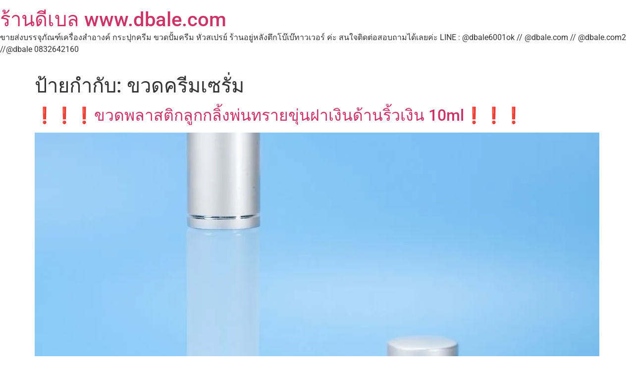

--- FILE ---
content_type: text/html; charset=UTF-8
request_url: https://dbaleshop.com/tag/%E0%B8%82%E0%B8%A7%E0%B8%94%E0%B8%84%E0%B8%A3%E0%B8%B5%E0%B8%A1%E0%B9%80%E0%B8%8B%E0%B8%A3%E0%B8%B1%E0%B9%88%E0%B8%A1/
body_size: 11864
content:
<!doctype html>
<html lang="th">
<head>
	<meta charset="UTF-8">
	<meta name="viewport" content="width=device-width, initial-scale=1">
	<link rel="profile" href="https://gmpg.org/xfn/11">
	<meta name='robots' content='index, follow, max-image-preview:large, max-snippet:-1, max-video-preview:-1' />
<script>window._wca = window._wca || [];</script>

	<!-- This site is optimized with the Yoast SEO plugin v26.8 - https://yoast.com/product/yoast-seo-wordpress/ -->
	<title>ขวดครีมเซรั่ม Archives &#8902; ร้านดีเบล www.dbale.com</title>
	<meta name="description" content="ขายส่งกระปุกครีม ขวดปั้มครีม สวยๆ ให้เลือกหลายแบบ ราคาส่งไม่แพงถูกกว่าสำเพ็ง หลานหลวง ดอนเมืองแน่นอนค่ะ ติดต่อพวกเราได้เลยค่ะ" />
	<link rel="canonical" href="https://dbaleshop.com/tag/ขวดครีมเซรั่ม/" />
	<link rel="next" href="https://dbaleshop.com/tag/%e0%b8%82%e0%b8%a7%e0%b8%94%e0%b8%84%e0%b8%a3%e0%b8%b5%e0%b8%a1%e0%b9%80%e0%b8%8b%e0%b8%a3%e0%b8%b1%e0%b9%88%e0%b8%a1/page/2/" />
	<meta property="og:locale" content="th_TH" />
	<meta property="og:type" content="article" />
	<meta property="og:title" content="ขวดครีมเซรั่ม Archives &#8902; ร้านดีเบล www.dbale.com" />
	<meta property="og:description" content="ขายส่งกระปุกครีม ขวดปั้มครีม สวยๆ ให้เลือกหลายแบบ ราคาส่งไม่แพงถูกกว่าสำเพ็ง หลานหลวง ดอนเมืองแน่นอนค่ะ ติดต่อพวกเราได้เลยค่ะ" />
	<meta property="og:url" content="https://dbaleshop.com/tag/ขวดครีมเซรั่ม/" />
	<meta property="og:site_name" content="ร้านดีเบล www.dbale.com" />
	<meta property="og:image" content="https://i0.wp.com/dbaleshop.com/wp-content/uploads/2019/11/Dble-logo-01-1-scaled.png?fit=2560%2C2560&ssl=1" />
	<meta property="og:image:width" content="2560" />
	<meta property="og:image:height" content="2560" />
	<meta property="og:image:type" content="image/png" />
	<meta name="twitter:card" content="summary_large_image" />
	<meta name="twitter:site" content="@zhuangdetai" />
	<script type="application/ld+json" class="yoast-schema-graph">{"@context":"https://schema.org","@graph":[{"@type":"CollectionPage","@id":"https://dbaleshop.com/tag/%e0%b8%82%e0%b8%a7%e0%b8%94%e0%b8%84%e0%b8%a3%e0%b8%b5%e0%b8%a1%e0%b9%80%e0%b8%8b%e0%b8%a3%e0%b8%b1%e0%b9%88%e0%b8%a1/","url":"https://dbaleshop.com/tag/%e0%b8%82%e0%b8%a7%e0%b8%94%e0%b8%84%e0%b8%a3%e0%b8%b5%e0%b8%a1%e0%b9%80%e0%b8%8b%e0%b8%a3%e0%b8%b1%e0%b9%88%e0%b8%a1/","name":"ขวดครีมเซรั่ม Archives &#8902; ร้านดีเบล www.dbale.com","isPartOf":{"@id":"https://dbaleshop.com/#website"},"primaryImageOfPage":{"@id":"https://dbaleshop.com/tag/%e0%b8%82%e0%b8%a7%e0%b8%94%e0%b8%84%e0%b8%a3%e0%b8%b5%e0%b8%a1%e0%b9%80%e0%b8%8b%e0%b8%a3%e0%b8%b1%e0%b9%88%e0%b8%a1/#primaryimage"},"image":{"@id":"https://dbaleshop.com/tag/%e0%b8%82%e0%b8%a7%e0%b8%94%e0%b8%84%e0%b8%a3%e0%b8%b5%e0%b8%a1%e0%b9%80%e0%b8%8b%e0%b8%a3%e0%b8%b1%e0%b9%88%e0%b8%a1/#primaryimage"},"thumbnailUrl":"https://i0.wp.com/dbaleshop.com/wp-content/uploads/2024/01/3_0.jpg?fit=1080%2C1080&ssl=1","description":"ขายส่งกระปุกครีม ขวดปั้มครีม สวยๆ ให้เลือกหลายแบบ ราคาส่งไม่แพงถูกกว่าสำเพ็ง หลานหลวง ดอนเมืองแน่นอนค่ะ ติดต่อพวกเราได้เลยค่ะ","breadcrumb":{"@id":"https://dbaleshop.com/tag/%e0%b8%82%e0%b8%a7%e0%b8%94%e0%b8%84%e0%b8%a3%e0%b8%b5%e0%b8%a1%e0%b9%80%e0%b8%8b%e0%b8%a3%e0%b8%b1%e0%b9%88%e0%b8%a1/#breadcrumb"},"inLanguage":"th"},{"@type":"ImageObject","inLanguage":"th","@id":"https://dbaleshop.com/tag/%e0%b8%82%e0%b8%a7%e0%b8%94%e0%b8%84%e0%b8%a3%e0%b8%b5%e0%b8%a1%e0%b9%80%e0%b8%8b%e0%b8%a3%e0%b8%b1%e0%b9%88%e0%b8%a1/#primaryimage","url":"https://i0.wp.com/dbaleshop.com/wp-content/uploads/2024/01/3_0.jpg?fit=1080%2C1080&ssl=1","contentUrl":"https://i0.wp.com/dbaleshop.com/wp-content/uploads/2024/01/3_0.jpg?fit=1080%2C1080&ssl=1","width":1080,"height":1080,"caption":"ชื่อสินค้า: LK07ลูกกลิ้งพ่นทรายขุ่นฝาเงินด้านริ้วเงิน รหัสสินค้า: LK07 ขนาด: 10ml. สี: ขวดขุ่นฝาเงินด้านริ้วเงิน วัสดุ: พลาสติก"},{"@type":"BreadcrumbList","@id":"https://dbaleshop.com/tag/%e0%b8%82%e0%b8%a7%e0%b8%94%e0%b8%84%e0%b8%a3%e0%b8%b5%e0%b8%a1%e0%b9%80%e0%b8%8b%e0%b8%a3%e0%b8%b1%e0%b9%88%e0%b8%a1/#breadcrumb","itemListElement":[{"@type":"ListItem","position":1,"name":"Home","item":"https://dbaleshop.com/"},{"@type":"ListItem","position":2,"name":"ขวดครีมเซรั่ม"}]},{"@type":"WebSite","@id":"https://dbaleshop.com/#website","url":"https://dbaleshop.com/","name":"ร้านดีเบล www.dbale.com","description":"ขายส่งบรรจุภัณฑ์เครื่องสำอางค์ กระปุกครีม ขวดปั้มครีม หัวสเปรย์ ร้านอยู่หลังตึกโบ๊เบ๊ทาวเวอร์ ค่ะ สนใจติดต่อสอบถามได้เลยค่ะ LINE : @dbale6001ok // @dbale.com // @dbale.com2 //@dbale  0832642160","publisher":{"@id":"https://dbaleshop.com/#organization"},"potentialAction":[{"@type":"SearchAction","target":{"@type":"EntryPoint","urlTemplate":"https://dbaleshop.com/?s={search_term_string}"},"query-input":{"@type":"PropertyValueSpecification","valueRequired":true,"valueName":"search_term_string"}}],"inLanguage":"th"},{"@type":"Organization","@id":"https://dbaleshop.com/#organization","name":"Dbale ร้านขายบรรจุภัณฑ์ เครื่องสำอางค์","url":"https://dbaleshop.com/","logo":{"@type":"ImageObject","inLanguage":"th","@id":"https://dbaleshop.com/#/schema/logo/image/","url":"https://dbaleshop.com/wp-content/uploads/2019/11/Dble-logo-01-1-scaled.png","contentUrl":"https://dbaleshop.com/wp-content/uploads/2019/11/Dble-logo-01-1-scaled.png","width":2560,"height":2560,"caption":"Dbale ร้านขายบรรจุภัณฑ์ เครื่องสำอางค์"},"image":{"@id":"https://dbaleshop.com/#/schema/logo/image/"},"sameAs":["https://www.facebook.com/teedbale","https://x.com/zhuangdetai","https://instagram.com/dbale6001ok/","https://www.pinterest.com/detaitee/","https://www.youtube.com/channel/UCOVBwZDYwEnBgFLDr5Wnubg"]}]}</script>
	<!-- / Yoast SEO plugin. -->


<link rel='dns-prefetch' href='//stats.wp.com' />
<link rel='dns-prefetch' href='//v0.wordpress.com' />
<link rel='preconnect' href='//i0.wp.com' />
<link rel='preconnect' href='//c0.wp.com' />

<!-- No Concat CSS wp-img-auto-sizes-contain => Maybe Not Static File  -->

<!-- No Concat CSS wp-emoji-styles => Maybe Not Static File  -->

<!-- No Concat CSS jetpack-sharing-buttons-style => Maybe Not Static File  -->

<!-- No Concat CSS global-styles => Maybe Not Static File  -->

<!-- No Concat CSS woocommerce-inline => Maybe Not Static File  -->
<link data-handles='wp-block-library,mediaelement,wp-mediaelement,elementor-frontend,elementor-post-32110,woocommerce-layout,woocommerce-general,hello-commerce,hello-commerce-header-footer,hello-commerce-woocommerce,elementor-gf-local-roboto,elementor-gf-local-robotoslab' rel='stylesheet' id='all-css-13c28936a3b0a992a3c5a3e3011af5d6' href='https://dbaleshop.com/wp-content/boost-cache/static/aa1e973524.min.css' type='text/css' media='all' />
<style id='woocommerce-layout-inline-css'>

	.infinite-scroll .woocommerce-pagination {
		display: none;
	}
/*# sourceURL=woocommerce-layout-inline-css */
</style>
<link data-handles='woocommerce-smallscreen' rel='stylesheet' id='only-screen-and-max-width-768px-css-7288fd1b82ab58df43afefeef1783254' href='https://dbaleshop.com/wp-content/boost-cache/static/2e04d97694.min.css' type='text/css' media='only screen and (max-width: 768px)' />
<style id='wp-img-auto-sizes-contain-inline-css'>
img:is([sizes=auto i],[sizes^="auto," i]){contain-intrinsic-size:3000px 1500px}
/*# sourceURL=wp-img-auto-sizes-contain-inline-css */
</style>
<style id='wp-emoji-styles-inline-css'>

	img.wp-smiley, img.emoji {
		display: inline !important;
		border: none !important;
		box-shadow: none !important;
		height: 1em !important;
		width: 1em !important;
		margin: 0 0.07em !important;
		vertical-align: -0.1em !important;
		background: none !important;
		padding: 0 !important;
	}
/*# sourceURL=wp-emoji-styles-inline-css */
</style>
<style id='jetpack-sharing-buttons-style-inline-css'>
.jetpack-sharing-buttons__services-list{display:flex;flex-direction:row;flex-wrap:wrap;gap:0;list-style-type:none;margin:5px;padding:0}.jetpack-sharing-buttons__services-list.has-small-icon-size{font-size:12px}.jetpack-sharing-buttons__services-list.has-normal-icon-size{font-size:16px}.jetpack-sharing-buttons__services-list.has-large-icon-size{font-size:24px}.jetpack-sharing-buttons__services-list.has-huge-icon-size{font-size:36px}@media print{.jetpack-sharing-buttons__services-list{display:none!important}}.editor-styles-wrapper .wp-block-jetpack-sharing-buttons{gap:0;padding-inline-start:0}ul.jetpack-sharing-buttons__services-list.has-background{padding:1.25em 2.375em}
/*# sourceURL=https://dbaleshop.com/wp-content/plugins/jetpack/_inc/blocks/sharing-buttons/view.css */
</style>
<style id='global-styles-inline-css'>
:root{--wp--preset--aspect-ratio--square: 1;--wp--preset--aspect-ratio--4-3: 4/3;--wp--preset--aspect-ratio--3-4: 3/4;--wp--preset--aspect-ratio--3-2: 3/2;--wp--preset--aspect-ratio--2-3: 2/3;--wp--preset--aspect-ratio--16-9: 16/9;--wp--preset--aspect-ratio--9-16: 9/16;--wp--preset--color--black: #000000;--wp--preset--color--cyan-bluish-gray: #abb8c3;--wp--preset--color--white: #ffffff;--wp--preset--color--pale-pink: #f78da7;--wp--preset--color--vivid-red: #cf2e2e;--wp--preset--color--luminous-vivid-orange: #ff6900;--wp--preset--color--luminous-vivid-amber: #fcb900;--wp--preset--color--light-green-cyan: #7bdcb5;--wp--preset--color--vivid-green-cyan: #00d084;--wp--preset--color--pale-cyan-blue: #8ed1fc;--wp--preset--color--vivid-cyan-blue: #0693e3;--wp--preset--color--vivid-purple: #9b51e0;--wp--preset--gradient--vivid-cyan-blue-to-vivid-purple: linear-gradient(135deg,rgb(6,147,227) 0%,rgb(155,81,224) 100%);--wp--preset--gradient--light-green-cyan-to-vivid-green-cyan: linear-gradient(135deg,rgb(122,220,180) 0%,rgb(0,208,130) 100%);--wp--preset--gradient--luminous-vivid-amber-to-luminous-vivid-orange: linear-gradient(135deg,rgb(252,185,0) 0%,rgb(255,105,0) 100%);--wp--preset--gradient--luminous-vivid-orange-to-vivid-red: linear-gradient(135deg,rgb(255,105,0) 0%,rgb(207,46,46) 100%);--wp--preset--gradient--very-light-gray-to-cyan-bluish-gray: linear-gradient(135deg,rgb(238,238,238) 0%,rgb(169,184,195) 100%);--wp--preset--gradient--cool-to-warm-spectrum: linear-gradient(135deg,rgb(74,234,220) 0%,rgb(151,120,209) 20%,rgb(207,42,186) 40%,rgb(238,44,130) 60%,rgb(251,105,98) 80%,rgb(254,248,76) 100%);--wp--preset--gradient--blush-light-purple: linear-gradient(135deg,rgb(255,206,236) 0%,rgb(152,150,240) 100%);--wp--preset--gradient--blush-bordeaux: linear-gradient(135deg,rgb(254,205,165) 0%,rgb(254,45,45) 50%,rgb(107,0,62) 100%);--wp--preset--gradient--luminous-dusk: linear-gradient(135deg,rgb(255,203,112) 0%,rgb(199,81,192) 50%,rgb(65,88,208) 100%);--wp--preset--gradient--pale-ocean: linear-gradient(135deg,rgb(255,245,203) 0%,rgb(182,227,212) 50%,rgb(51,167,181) 100%);--wp--preset--gradient--electric-grass: linear-gradient(135deg,rgb(202,248,128) 0%,rgb(113,206,126) 100%);--wp--preset--gradient--midnight: linear-gradient(135deg,rgb(2,3,129) 0%,rgb(40,116,252) 100%);--wp--preset--font-size--small: 13px;--wp--preset--font-size--medium: 20px;--wp--preset--font-size--large: 36px;--wp--preset--font-size--x-large: 42px;--wp--preset--spacing--20: 0.44rem;--wp--preset--spacing--30: 0.67rem;--wp--preset--spacing--40: 1rem;--wp--preset--spacing--50: 1.5rem;--wp--preset--spacing--60: 2.25rem;--wp--preset--spacing--70: 3.38rem;--wp--preset--spacing--80: 5.06rem;--wp--preset--shadow--natural: 6px 6px 9px rgba(0, 0, 0, 0.2);--wp--preset--shadow--deep: 12px 12px 50px rgba(0, 0, 0, 0.4);--wp--preset--shadow--sharp: 6px 6px 0px rgba(0, 0, 0, 0.2);--wp--preset--shadow--outlined: 6px 6px 0px -3px rgb(255, 255, 255), 6px 6px rgb(0, 0, 0);--wp--preset--shadow--crisp: 6px 6px 0px rgb(0, 0, 0);}:root { --wp--style--global--content-size: 800px;--wp--style--global--wide-size: 1200px; }:where(body) { margin: 0; }.wp-site-blocks > .alignleft { float: left; margin-right: 2em; }.wp-site-blocks > .alignright { float: right; margin-left: 2em; }.wp-site-blocks > .aligncenter { justify-content: center; margin-left: auto; margin-right: auto; }:where(.wp-site-blocks) > * { margin-block-start: 24px; margin-block-end: 0; }:where(.wp-site-blocks) > :first-child { margin-block-start: 0; }:where(.wp-site-blocks) > :last-child { margin-block-end: 0; }:root { --wp--style--block-gap: 24px; }:root :where(.is-layout-flow) > :first-child{margin-block-start: 0;}:root :where(.is-layout-flow) > :last-child{margin-block-end: 0;}:root :where(.is-layout-flow) > *{margin-block-start: 24px;margin-block-end: 0;}:root :where(.is-layout-constrained) > :first-child{margin-block-start: 0;}:root :where(.is-layout-constrained) > :last-child{margin-block-end: 0;}:root :where(.is-layout-constrained) > *{margin-block-start: 24px;margin-block-end: 0;}:root :where(.is-layout-flex){gap: 24px;}:root :where(.is-layout-grid){gap: 24px;}.is-layout-flow > .alignleft{float: left;margin-inline-start: 0;margin-inline-end: 2em;}.is-layout-flow > .alignright{float: right;margin-inline-start: 2em;margin-inline-end: 0;}.is-layout-flow > .aligncenter{margin-left: auto !important;margin-right: auto !important;}.is-layout-constrained > .alignleft{float: left;margin-inline-start: 0;margin-inline-end: 2em;}.is-layout-constrained > .alignright{float: right;margin-inline-start: 2em;margin-inline-end: 0;}.is-layout-constrained > .aligncenter{margin-left: auto !important;margin-right: auto !important;}.is-layout-constrained > :where(:not(.alignleft):not(.alignright):not(.alignfull)){max-width: var(--wp--style--global--content-size);margin-left: auto !important;margin-right: auto !important;}.is-layout-constrained > .alignwide{max-width: var(--wp--style--global--wide-size);}body .is-layout-flex{display: flex;}.is-layout-flex{flex-wrap: wrap;align-items: center;}.is-layout-flex > :is(*, div){margin: 0;}body .is-layout-grid{display: grid;}.is-layout-grid > :is(*, div){margin: 0;}body{padding-top: 0px;padding-right: 0px;padding-bottom: 0px;padding-left: 0px;}a:where(:not(.wp-element-button)){text-decoration: underline;}:root :where(.wp-element-button, .wp-block-button__link){background-color: #32373c;border-width: 0;color: #fff;font-family: inherit;font-size: inherit;font-style: inherit;font-weight: inherit;letter-spacing: inherit;line-height: inherit;padding-top: calc(0.667em + 2px);padding-right: calc(1.333em + 2px);padding-bottom: calc(0.667em + 2px);padding-left: calc(1.333em + 2px);text-decoration: none;text-transform: inherit;}.has-black-color{color: var(--wp--preset--color--black) !important;}.has-cyan-bluish-gray-color{color: var(--wp--preset--color--cyan-bluish-gray) !important;}.has-white-color{color: var(--wp--preset--color--white) !important;}.has-pale-pink-color{color: var(--wp--preset--color--pale-pink) !important;}.has-vivid-red-color{color: var(--wp--preset--color--vivid-red) !important;}.has-luminous-vivid-orange-color{color: var(--wp--preset--color--luminous-vivid-orange) !important;}.has-luminous-vivid-amber-color{color: var(--wp--preset--color--luminous-vivid-amber) !important;}.has-light-green-cyan-color{color: var(--wp--preset--color--light-green-cyan) !important;}.has-vivid-green-cyan-color{color: var(--wp--preset--color--vivid-green-cyan) !important;}.has-pale-cyan-blue-color{color: var(--wp--preset--color--pale-cyan-blue) !important;}.has-vivid-cyan-blue-color{color: var(--wp--preset--color--vivid-cyan-blue) !important;}.has-vivid-purple-color{color: var(--wp--preset--color--vivid-purple) !important;}.has-black-background-color{background-color: var(--wp--preset--color--black) !important;}.has-cyan-bluish-gray-background-color{background-color: var(--wp--preset--color--cyan-bluish-gray) !important;}.has-white-background-color{background-color: var(--wp--preset--color--white) !important;}.has-pale-pink-background-color{background-color: var(--wp--preset--color--pale-pink) !important;}.has-vivid-red-background-color{background-color: var(--wp--preset--color--vivid-red) !important;}.has-luminous-vivid-orange-background-color{background-color: var(--wp--preset--color--luminous-vivid-orange) !important;}.has-luminous-vivid-amber-background-color{background-color: var(--wp--preset--color--luminous-vivid-amber) !important;}.has-light-green-cyan-background-color{background-color: var(--wp--preset--color--light-green-cyan) !important;}.has-vivid-green-cyan-background-color{background-color: var(--wp--preset--color--vivid-green-cyan) !important;}.has-pale-cyan-blue-background-color{background-color: var(--wp--preset--color--pale-cyan-blue) !important;}.has-vivid-cyan-blue-background-color{background-color: var(--wp--preset--color--vivid-cyan-blue) !important;}.has-vivid-purple-background-color{background-color: var(--wp--preset--color--vivid-purple) !important;}.has-black-border-color{border-color: var(--wp--preset--color--black) !important;}.has-cyan-bluish-gray-border-color{border-color: var(--wp--preset--color--cyan-bluish-gray) !important;}.has-white-border-color{border-color: var(--wp--preset--color--white) !important;}.has-pale-pink-border-color{border-color: var(--wp--preset--color--pale-pink) !important;}.has-vivid-red-border-color{border-color: var(--wp--preset--color--vivid-red) !important;}.has-luminous-vivid-orange-border-color{border-color: var(--wp--preset--color--luminous-vivid-orange) !important;}.has-luminous-vivid-amber-border-color{border-color: var(--wp--preset--color--luminous-vivid-amber) !important;}.has-light-green-cyan-border-color{border-color: var(--wp--preset--color--light-green-cyan) !important;}.has-vivid-green-cyan-border-color{border-color: var(--wp--preset--color--vivid-green-cyan) !important;}.has-pale-cyan-blue-border-color{border-color: var(--wp--preset--color--pale-cyan-blue) !important;}.has-vivid-cyan-blue-border-color{border-color: var(--wp--preset--color--vivid-cyan-blue) !important;}.has-vivid-purple-border-color{border-color: var(--wp--preset--color--vivid-purple) !important;}.has-vivid-cyan-blue-to-vivid-purple-gradient-background{background: var(--wp--preset--gradient--vivid-cyan-blue-to-vivid-purple) !important;}.has-light-green-cyan-to-vivid-green-cyan-gradient-background{background: var(--wp--preset--gradient--light-green-cyan-to-vivid-green-cyan) !important;}.has-luminous-vivid-amber-to-luminous-vivid-orange-gradient-background{background: var(--wp--preset--gradient--luminous-vivid-amber-to-luminous-vivid-orange) !important;}.has-luminous-vivid-orange-to-vivid-red-gradient-background{background: var(--wp--preset--gradient--luminous-vivid-orange-to-vivid-red) !important;}.has-very-light-gray-to-cyan-bluish-gray-gradient-background{background: var(--wp--preset--gradient--very-light-gray-to-cyan-bluish-gray) !important;}.has-cool-to-warm-spectrum-gradient-background{background: var(--wp--preset--gradient--cool-to-warm-spectrum) !important;}.has-blush-light-purple-gradient-background{background: var(--wp--preset--gradient--blush-light-purple) !important;}.has-blush-bordeaux-gradient-background{background: var(--wp--preset--gradient--blush-bordeaux) !important;}.has-luminous-dusk-gradient-background{background: var(--wp--preset--gradient--luminous-dusk) !important;}.has-pale-ocean-gradient-background{background: var(--wp--preset--gradient--pale-ocean) !important;}.has-electric-grass-gradient-background{background: var(--wp--preset--gradient--electric-grass) !important;}.has-midnight-gradient-background{background: var(--wp--preset--gradient--midnight) !important;}.has-small-font-size{font-size: var(--wp--preset--font-size--small) !important;}.has-medium-font-size{font-size: var(--wp--preset--font-size--medium) !important;}.has-large-font-size{font-size: var(--wp--preset--font-size--large) !important;}.has-x-large-font-size{font-size: var(--wp--preset--font-size--x-large) !important;}
:root :where(.wp-block-pullquote){font-size: 1.5em;line-height: 1.6;}
/*# sourceURL=global-styles-inline-css */
</style>
<style id='woocommerce-inline-inline-css'>
.woocommerce form .form-row .required { visibility: visible; }
/*# sourceURL=woocommerce-inline-inline-css */
</style>
<script src="https://dbaleshop.com/wp-includes/js/jquery/jquery.min.js?ver=3.7.1" id="jquery-core-js"></script>
<script src="https://dbaleshop.com/wp-includes/js/jquery/jquery-migrate.min.js?ver=3.4.1" id="jquery-migrate-js"></script>
<script src="https://dbaleshop.com/wp-content/plugins/woocommerce/assets/js/jquery-blockui/jquery.blockUI.min.js?ver=2.7.0-wc.10.4.3" id="wc-jquery-blockui-js" defer data-wp-strategy="defer"></script>
<script id="wc-add-to-cart-js-extra">
var wc_add_to_cart_params = {"ajax_url":"/wp-admin/admin-ajax.php","wc_ajax_url":"/?wc-ajax=%%endpoint%%","i18n_view_cart":"\u0e14\u0e39\u0e15\u0e30\u0e01\u0e23\u0e49\u0e32\u0e2a\u0e34\u0e19\u0e04\u0e49\u0e32","cart_url":"https://dbaleshop.com/%e0%b8%a3%e0%b8%96%e0%b9%80%e0%b8%82%e0%b9%87%e0%b8%99/","is_cart":"","cart_redirect_after_add":"no"};
//# sourceURL=wc-add-to-cart-js-extra
</script>
<script src="https://dbaleshop.com/wp-content/plugins/woocommerce/assets/js/frontend/add-to-cart.min.js?ver=10.4.3" id="wc-add-to-cart-js" defer data-wp-strategy="defer"></script>
<script src="https://dbaleshop.com/wp-content/plugins/woocommerce/assets/js/js-cookie/js.cookie.min.js?ver=2.1.4-wc.10.4.3" id="wc-js-cookie-js" defer data-wp-strategy="defer"></script>
<script id="woocommerce-js-extra">
var woocommerce_params = {"ajax_url":"/wp-admin/admin-ajax.php","wc_ajax_url":"/?wc-ajax=%%endpoint%%","i18n_password_show":"Show password","i18n_password_hide":"Hide password"};
//# sourceURL=woocommerce-js-extra
</script>
<script src="https://dbaleshop.com/wp-content/plugins/woocommerce/assets/js/frontend/woocommerce.min.js?ver=10.4.3" id="woocommerce-js" defer data-wp-strategy="defer"></script>
<script src="https://stats.wp.com/s-202605.js" id="woocommerce-analytics-js" defer data-wp-strategy="defer"></script>
<link rel="https://api.w.org/" href="https://dbaleshop.com/wp-json/" /><link rel="alternate" title="JSON" type="application/json" href="https://dbaleshop.com/wp-json/wp/v2/tags/41" /><link rel="EditURI" type="application/rsd+xml" title="RSD" href="https://dbaleshop.com/xmlrpc.php?rsd" />

	<style>img#wpstats{display:none}</style>
			<noscript><style>.woocommerce-product-gallery{ opacity: 1 !important; }</style></noscript>
	<meta name="generator" content="Elementor 3.34.4; features: additional_custom_breakpoints; settings: css_print_method-external, google_font-enabled, font_display-swap">
			<style>
				.e-con.e-parent:nth-of-type(n+4):not(.e-lazyloaded):not(.e-no-lazyload),
				.e-con.e-parent:nth-of-type(n+4):not(.e-lazyloaded):not(.e-no-lazyload) * {
					background-image: none !important;
				}
				@media screen and (max-height: 1024px) {
					.e-con.e-parent:nth-of-type(n+3):not(.e-lazyloaded):not(.e-no-lazyload),
					.e-con.e-parent:nth-of-type(n+3):not(.e-lazyloaded):not(.e-no-lazyload) * {
						background-image: none !important;
					}
				}
				@media screen and (max-height: 640px) {
					.e-con.e-parent:nth-of-type(n+2):not(.e-lazyloaded):not(.e-no-lazyload),
					.e-con.e-parent:nth-of-type(n+2):not(.e-lazyloaded):not(.e-no-lazyload) * {
						background-image: none !important;
					}
				}
			</style>
			<meta name="baidu-site-verification" content="lEiwzueYsJ" />

    <script>
      (function(i,s,o,g,r,a,m){i['GoogleAnalyticsObject']=r;i[r]=i[r]||function(){
        (i[r].q=i[r].q||[]).push(arguments)},i[r].l=1*new Date();a=s.createElement(o),
          m=s.getElementsByTagName(o)[0];a.async=1;a.src=g;m.parentNode.insertBefore(a,m)
      })(window,document,'script','https://www.google-analytics.com/analytics.js','ga');

      ga('create', 'UA-117418774-1', 'auto');
      ga('send', 'pageview');
    </script>

<!-- Global site tag (gtag.js) - AdWords: 1038536618 -->
<script async src="https://www.googletagmanager.com/gtag/js?id=AW-1038536618"></script>
<script>
  window.dataLayer = window.dataLayer || [];
  function gtag(){dataLayer.push(arguments);}
  gtag('js', new Date());

  gtag('config', 'AW-1038536618');
</script>

<!-- Facebook Pixel Code -->
<script>
!function(f,b,e,v,n,t,s)
{if(f.fbq)return;n=f.fbq=function(){n.callMethod?
n.callMethod.apply(n,arguments):n.queue.push(arguments)};
if(!f._fbq)f._fbq=n;n.push=n;n.loaded=!0;n.version='2.0';
n.queue=[];t=b.createElement(e);t.async=!0;
t.src=v;s=b.getElementsByTagName(e)[0];
s.parentNode.insertBefore(t,s)}(window, document,'script',
'https://connect.facebook.net/en_US/fbevents.js');
fbq('init', '433821256825445');
fbq('track', 'PageView');
</script>
<noscript><img height="1" width="1" style="display:none"
src="https://www.facebook.com/tr?id=433821256825445&ev=PageView&noscript=1"
/></noscript>
<!-- End Facebook Pixel Code -->

<!-- tiktok Pixel Code -->
<script id="salesdesk-widget-script" src="https://api-salesdesk.readyplanet.com/js/salesdesk-widget-v2.min.js?business_id=a852b4f472fc8dd8e03f12947fa9ce71" type="text/javascript" charset="UTF-8"></script>

<script>
  (function() {
    var ta = document.createElement('script'); ta.type = 'text/javascript'; ta.async = true;
    ta.src = 'https://analytics.tiktok.com/i18n/pixel/sdk.js?sdkid=BUEE59LT9GOLORFED87G';
    var s = document.getElementsByTagName('script')[0];
    s.parentNode.insertBefore(ta, s);
  })();
</script>

<!-- Google Tag Manager -->
<script>(function(w,d,s,l,i){w[l]=w[l]||[];w[l].push({'gtm.start':
new Date().getTime(),event:'gtm.js'});var f=d.getElementsByTagName(s)[0],
j=d.createElement(s),dl=l!='dataLayer'?'&l='+l:'';j.async=true;j.src=
'https://www.googletagmanager.com/gtm.js?id='+i+dl;f.parentNode.insertBefore(j,f);
})(window,document,'script','dataLayer','GTM-P4ZWPPZ');</script>
<!-- End Google Tag Manager -->

<!-- Google Tag Manager -->
<script>(function(w,d,s,l,i){w[l]=w[l]||[];w[l].push({'gtm.start':
new Date().getTime(),event:'gtm.js'});var f=d.getElementsByTagName(s)[0],
j=d.createElement(s),dl=l!='dataLayer'?'&l='+l:'';j.async=true;j.src=
'https://www.googletagmanager.com/gtm.js?id='+i+dl;f.parentNode.insertBefore(j,f);
})(window,document,'script','dataLayer','GTM-P4ZWPPZ');</script>
<!-- End Google Tag Manager -->


<!-- Meta Pixel Code -->
<script>
!function(f,b,e,v,n,t,s)
{if(f.fbq)return;n=f.fbq=function(){n.callMethod?
n.callMethod.apply(n,arguments):n.queue.push(arguments)};
if(!f._fbq)f._fbq=n;n.push=n;n.loaded=!0;n.version='2.0';
n.queue=[];t=b.createElement(e);t.async=!0;
t.src=v;s=b.getElementsByTagName(e)[0];
s.parentNode.insertBefore(t,s)}(window, document,'script',
'https://connect.facebook.net/en_US/fbevents.js');
fbq('init', '359811106132289');
fbq('track', 'PageView');
</script>
<noscript><img height="1" width="1" style="display:none"
src="https://www.facebook.com/tr?id=359811106132289&ev=PageView&noscript=1"
/></noscript>
<!-- End Meta Pixel Code -->


<meta name="facebook-domain-verification" content="h1f2aipspddkooinwkuptcrujqc9k8" />

<script async defer src="https://tianji.42okok.com/tracker.js" data-website-id="cm5q7rwvb0kw2pkz910ab1amw"></script><link rel="icon" href="https://i0.wp.com/dbaleshop.com/wp-content/uploads/2019/10/cropped-Dble-logo-01.png?fit=32%2C32&#038;ssl=1" sizes="32x32" />
<link rel="icon" href="https://i0.wp.com/dbaleshop.com/wp-content/uploads/2019/10/cropped-Dble-logo-01.png?fit=192%2C192&#038;ssl=1" sizes="192x192" />
<link rel="apple-touch-icon" href="https://i0.wp.com/dbaleshop.com/wp-content/uploads/2019/10/cropped-Dble-logo-01.png?fit=180%2C180&#038;ssl=1" />
<meta name="msapplication-TileImage" content="https://i0.wp.com/dbaleshop.com/wp-content/uploads/2019/10/cropped-Dble-logo-01.png?fit=270%2C270&#038;ssl=1" />
</head>
<body class="archive tag tag-41 wp-theme-hello-commerce theme-hello-commerce ehp-default woocommerce-no-js ehcommerce-default elementor-default elementor-kit-32110">
<!-- Google Tag Manager (noscript) -->
<noscript><iframe src="https://www.googletagmanager.com/ns.html?id=GTM-P4ZWPPZ"
height="0" width="0" style="display:none;visibility:hidden"></iframe></noscript>
<!-- End Google Tag Manager (noscript) -->


<a class="skip-link screen-reader-text" href="#content">Skip to content</a>


<header id="site-header" class="site-header">

	<div class="site-branding">
					<div class="site-title">
				<a href="https://dbaleshop.com/" title="Home" rel="home">
					ร้านดีเบล www.dbale.com				</a>
			</div>
						<p class="site-description">
				ขายส่งบรรจุภัณฑ์เครื่องสำอางค์ กระปุกครีม ขวดปั้มครีม หัวสเปรย์ ร้านอยู่หลังตึกโบ๊เบ๊ทาวเวอร์ ค่ะ สนใจติดต่อสอบถามได้เลยค่ะ LINE : @dbale6001ok // @dbale.com // @dbale.com2 //@dbale  0832642160			</p>
						</div>

	</header>
<main id="content" class="site-main">

			<div class="page-header">
			<h1 class="entry-title">ป้ายกำกับ: <span>ขวดครีมเซรั่ม</span></h1>		</div>
	
	<div class="page-content">
					<article class="post">
				<h2 class="entry-title"><a href="https://dbaleshop.com/%e2%9d%97%e2%9d%97%e2%9d%97%e0%b8%82%e0%b8%a7%e0%b8%94%e0%b8%9e%e0%b8%a5%e0%b8%b2%e0%b8%aa%e0%b8%95%e0%b8%b4%e0%b8%81%e0%b8%a5%e0%b8%b9%e0%b8%81%e0%b8%81%e0%b8%a5%e0%b8%b4%e0%b9%89%e0%b8%87%e0%b8%9e/">❗❗❗ขวดพลาสติกลูกกลิ้งพ่นทรายขุ่นฝาเงินด้านริ้วเงิน 10ml❗❗❗</a></h2><a href="https://dbaleshop.com/%e2%9d%97%e2%9d%97%e2%9d%97%e0%b8%82%e0%b8%a7%e0%b8%94%e0%b8%9e%e0%b8%a5%e0%b8%b2%e0%b8%aa%e0%b8%95%e0%b8%b4%e0%b8%81%e0%b8%a5%e0%b8%b9%e0%b8%81%e0%b8%81%e0%b8%a5%e0%b8%b4%e0%b9%89%e0%b8%87%e0%b8%9e/"><img fetchpriority="high" width="1080" height="1080" src="https://i0.wp.com/dbaleshop.com/wp-content/uploads/2024/01/3_0.jpg?fit=1080%2C1080&amp;ssl=1" class="attachment-large size-large wp-post-image" alt="ขวดพลาสติกลูกกลิ้งพ่นทรายขุ่นฝาเงินด้านริ้วเงิน 10ml" decoding="async" srcset="https://i0.wp.com/dbaleshop.com/wp-content/uploads/2024/01/3_0.jpg?w=1080&amp;ssl=1 1080w, https://i0.wp.com/dbaleshop.com/wp-content/uploads/2024/01/3_0.jpg?resize=350%2C350&amp;ssl=1 350w, https://i0.wp.com/dbaleshop.com/wp-content/uploads/2024/01/3_0.jpg?resize=100%2C100&amp;ssl=1 100w, https://i0.wp.com/dbaleshop.com/wp-content/uploads/2024/01/3_0.jpg?resize=920%2C920&amp;ssl=1 920w, https://i0.wp.com/dbaleshop.com/wp-content/uploads/2024/01/3_0.jpg?resize=768%2C768&amp;ssl=1 768w" sizes="(max-width: 1080px) 100vw, 1080px" data-attachment-id="30994" data-permalink="https://dbaleshop.com/%e2%9d%97%e2%9d%97%e2%9d%97%e0%b8%82%e0%b8%a7%e0%b8%94%e0%b8%9e%e0%b8%a5%e0%b8%b2%e0%b8%aa%e0%b8%95%e0%b8%b4%e0%b8%81%e0%b8%a5%e0%b8%b9%e0%b8%81%e0%b8%81%e0%b8%a5%e0%b8%b4%e0%b9%89%e0%b8%87%e0%b8%9e/3_0-5/" data-orig-file="https://i0.wp.com/dbaleshop.com/wp-content/uploads/2024/01/3_0.jpg?fit=1080%2C1080&amp;ssl=1" data-orig-size="1080,1080" data-comments-opened="1" data-image-meta="{&quot;aperture&quot;:&quot;0&quot;,&quot;credit&quot;:&quot;&quot;,&quot;camera&quot;:&quot;&quot;,&quot;caption&quot;:&quot;&quot;,&quot;created_timestamp&quot;:&quot;0&quot;,&quot;copyright&quot;:&quot;&quot;,&quot;focal_length&quot;:&quot;0&quot;,&quot;iso&quot;:&quot;0&quot;,&quot;shutter_speed&quot;:&quot;0&quot;,&quot;title&quot;:&quot;&quot;,&quot;orientation&quot;:&quot;1&quot;}" data-image-title="LK07 10ml." data-image-description="&lt;p&gt;ชื่อสินค้า: LK07ลูกกลิ้งพ่นทรายขุ่นฝาเงินด้านริ้วเงิน&lt;br /&gt;
รหัสสินค้า: LK07&lt;br /&gt;
ขนาด: 10ml.&lt;br /&gt;
สี: ขวดขุ่นฝาเงินด้านริ้วเงิน&lt;br /&gt;
วัสดุ: พลาสติก&lt;/p&gt;
" data-image-caption="&lt;p&gt;ชื่อสินค้า: LK07ลูกกลิ้งพ่นทรายขุ่นฝาเงินด้านริ้วเงิน&lt;br /&gt;
รหัสสินค้า: LK07&lt;br /&gt;
ขนาด: 10ml.&lt;br /&gt;
สี: ขวดขุ่นฝาเงินด้านริ้วเงิน&lt;br /&gt;
วัสดุ: พลาสติก&lt;/p&gt;
" data-medium-file="https://i0.wp.com/dbaleshop.com/wp-content/uploads/2024/01/3_0.jpg?fit=1080%2C1080&amp;ssl=1" data-large-file="https://i0.wp.com/dbaleshop.com/wp-content/uploads/2024/01/3_0.jpg?fit=1080%2C1080&amp;ssl=1" /></a><p>สามารถสอบถามราคาได้ในช่องทางแชทนะคะ ราคาส่งสั่งซื้อจำนว [&hellip;]</p>
			</article>
					<article class="post">
				<h2 class="entry-title"><a href="https://dbaleshop.com/%e0%b8%82%e0%b8%a7%e0%b8%94%e0%b9%81%e0%b8%81%e0%b8%a5%e0%b8%a5%e0%b8%ad%e0%b8%99%e0%b8%97%e0%b8%a3%e0%b8%87%e0%b9%80%e0%b8%ab%e0%b8%a5%e0%b8%b5%e0%b9%88%e0%b8%a2%e0%b8%a1-1l/">ขวดแกลลอนทรงเหลี่ยม 1L</a></h2><a href="https://dbaleshop.com/%e0%b8%82%e0%b8%a7%e0%b8%94%e0%b9%81%e0%b8%81%e0%b8%a5%e0%b8%a5%e0%b8%ad%e0%b8%99%e0%b8%97%e0%b8%a3%e0%b8%87%e0%b9%80%e0%b8%ab%e0%b8%a5%e0%b8%b5%e0%b9%88%e0%b8%a2%e0%b8%a1-1l/"><img width="1080" height="1080" src="https://i0.wp.com/dbaleshop.com/wp-content/uploads/2023/10/1-10.jpg?fit=1080%2C1080&amp;ssl=1" class="attachment-large size-large wp-post-image" alt="ขวดแกลลอนทรงเหลี่ยม 1L" decoding="async" srcset="https://i0.wp.com/dbaleshop.com/wp-content/uploads/2023/10/1-10.jpg?w=1080&amp;ssl=1 1080w, https://i0.wp.com/dbaleshop.com/wp-content/uploads/2023/10/1-10.jpg?resize=350%2C350&amp;ssl=1 350w, https://i0.wp.com/dbaleshop.com/wp-content/uploads/2023/10/1-10.jpg?resize=100%2C100&amp;ssl=1 100w, https://i0.wp.com/dbaleshop.com/wp-content/uploads/2023/10/1-10.jpg?resize=920%2C920&amp;ssl=1 920w, https://i0.wp.com/dbaleshop.com/wp-content/uploads/2023/10/1-10.jpg?resize=768%2C768&amp;ssl=1 768w" sizes="(max-width: 1080px) 100vw, 1080px" data-attachment-id="30827" data-permalink="https://dbaleshop.com/%e0%b8%82%e0%b8%a7%e0%b8%94%e0%b9%81%e0%b8%81%e0%b8%a5%e0%b8%a5%e0%b8%ad%e0%b8%99%e0%b8%97%e0%b8%a3%e0%b8%87%e0%b9%80%e0%b8%ab%e0%b8%a5%e0%b8%b5%e0%b9%88%e0%b8%a2%e0%b8%a1-1l/1-10-3/" data-orig-file="https://i0.wp.com/dbaleshop.com/wp-content/uploads/2023/10/1-10.jpg?fit=1080%2C1080&amp;ssl=1" data-orig-size="1080,1080" data-comments-opened="1" data-image-meta="{&quot;aperture&quot;:&quot;0&quot;,&quot;credit&quot;:&quot;&quot;,&quot;camera&quot;:&quot;&quot;,&quot;caption&quot;:&quot;&quot;,&quot;created_timestamp&quot;:&quot;0&quot;,&quot;copyright&quot;:&quot;&quot;,&quot;focal_length&quot;:&quot;0&quot;,&quot;iso&quot;:&quot;0&quot;,&quot;shutter_speed&quot;:&quot;0&quot;,&quot;title&quot;:&quot;&quot;,&quot;orientation&quot;:&quot;1&quot;}" data-image-title="ขวดแกลลอนทรงเหลี่ยม 1L" data-image-description="&lt;p&gt;ชื่อสินค้า:ขวดแกลลอนทรงเหลี่ยม 1L&lt;br /&gt;
รหัสสินค้า: gal17&lt;br /&gt;
ขนาด: 1L&lt;br /&gt;
สี: ขุ่นใส&lt;br /&gt;
วัสดุ:พลาสติก&lt;/p&gt;
" data-image-caption="&lt;p&gt;ชื่อสินค้า:ขวดแกลลอนทรงเหลี่ยม 1L&lt;br /&gt;
รหัสสินค้า: gal17&lt;br /&gt;
ขนาด: 1L&lt;br /&gt;
สี: ขุ่นใส&lt;br /&gt;
วัสดุ:พลาสติก&lt;/p&gt;
" data-medium-file="https://i0.wp.com/dbaleshop.com/wp-content/uploads/2023/10/1-10.jpg?fit=1080%2C1080&amp;ssl=1" data-large-file="https://i0.wp.com/dbaleshop.com/wp-content/uploads/2023/10/1-10.jpg?fit=1080%2C1080&amp;ssl=1" /></a>			</article>
					<article class="post">
				<h2 class="entry-title"><a href="https://dbaleshop.com/k0014-%e0%b8%81%e0%b8%a3%e0%b8%b0%e0%b8%9b%e0%b8%b8%e0%b8%81%e0%b8%ad%e0%b8%b0%e0%b8%84%e0%b8%a3%e0%b8%b4%e0%b8%a5%e0%b8%b4%e0%b8%84%e0%b8%97%e0%b8%a3%e0%b8%87%e0%b9%80%e0%b8%ab%e0%b8%a5%e0%b8%b5/">k0014 กระปุกอะคริลิคทรงเหลี่ยม 10g</a></h2><a href="https://dbaleshop.com/k0014-%e0%b8%81%e0%b8%a3%e0%b8%b0%e0%b8%9b%e0%b8%b8%e0%b8%81%e0%b8%ad%e0%b8%b0%e0%b8%84%e0%b8%a3%e0%b8%b4%e0%b8%a5%e0%b8%b4%e0%b8%84%e0%b8%97%e0%b8%a3%e0%b8%87%e0%b9%80%e0%b8%ab%e0%b8%a5%e0%b8%b5/"><img width="1080" height="1080" src="https://i0.wp.com/dbaleshop.com/wp-content/uploads/2023/09/k0014-10g-2.jpg?fit=1080%2C1080&amp;ssl=1" class="attachment-large size-large wp-post-image" alt="k0014 กระปุกอะคริลิคทรงเหลี่ยม" decoding="async" srcset="https://i0.wp.com/dbaleshop.com/wp-content/uploads/2023/09/k0014-10g-2.jpg?w=1080&amp;ssl=1 1080w, https://i0.wp.com/dbaleshop.com/wp-content/uploads/2023/09/k0014-10g-2.jpg?resize=350%2C350&amp;ssl=1 350w, https://i0.wp.com/dbaleshop.com/wp-content/uploads/2023/09/k0014-10g-2.jpg?resize=100%2C100&amp;ssl=1 100w, https://i0.wp.com/dbaleshop.com/wp-content/uploads/2023/09/k0014-10g-2.jpg?resize=920%2C920&amp;ssl=1 920w, https://i0.wp.com/dbaleshop.com/wp-content/uploads/2023/09/k0014-10g-2.jpg?resize=768%2C768&amp;ssl=1 768w" sizes="(max-width: 1080px) 100vw, 1080px" data-attachment-id="30514" data-permalink="https://dbaleshop.com/k0014-%e0%b8%81%e0%b8%a3%e0%b8%b0%e0%b8%9b%e0%b8%b8%e0%b8%81%e0%b8%ad%e0%b8%b0%e0%b8%84%e0%b8%a3%e0%b8%b4%e0%b8%a5%e0%b8%b4%e0%b8%84%e0%b8%97%e0%b8%a3%e0%b8%87%e0%b9%80%e0%b8%ab%e0%b8%a5%e0%b8%b5/k0014-10g-2/" data-orig-file="https://i0.wp.com/dbaleshop.com/wp-content/uploads/2023/09/k0014-10g-2.jpg?fit=1080%2C1080&amp;ssl=1" data-orig-size="1080,1080" data-comments-opened="1" data-image-meta="{&quot;aperture&quot;:&quot;0&quot;,&quot;credit&quot;:&quot;&quot;,&quot;camera&quot;:&quot;&quot;,&quot;caption&quot;:&quot;&quot;,&quot;created_timestamp&quot;:&quot;0&quot;,&quot;copyright&quot;:&quot;&quot;,&quot;focal_length&quot;:&quot;0&quot;,&quot;iso&quot;:&quot;0&quot;,&quot;shutter_speed&quot;:&quot;0&quot;,&quot;title&quot;:&quot;&quot;,&quot;orientation&quot;:&quot;1&quot;}" data-image-title="k0014 กระปุกอะคริลิคทรงเหลี่ยม" data-image-description="&lt;p&gt;ชื่อสินค้า: k0014 กระปุกอะคริลิคทรงเหลี่ยม&lt;br /&gt;
รหัสสินค้า: k0014&lt;br /&gt;
ขนาด: 10ml.&lt;br /&gt;
สี: พิ้งโกลด์,ทอง,เงิน,ขาว&lt;br /&gt;
วัสดุ: อะคริลิค&lt;/p&gt;
" data-image-caption="&lt;p&gt;ชื่อสินค้า: k0014 กระปุกอะคริลิคทรงเหลี่ยม&lt;br /&gt;
รหัสสินค้า: k0014&lt;br /&gt;
ขนาด: 10ml.&lt;br /&gt;
สี: พิ้งโกลด์,ทอง,เงิน,ขาว&lt;br /&gt;
วัสดุ: อะคริลิค&lt;/p&gt;
" data-medium-file="https://i0.wp.com/dbaleshop.com/wp-content/uploads/2023/09/k0014-10g-2.jpg?fit=1080%2C1080&amp;ssl=1" data-large-file="https://i0.wp.com/dbaleshop.com/wp-content/uploads/2023/09/k0014-10g-2.jpg?fit=1080%2C1080&amp;ssl=1" /></a><p>&nbsp; สามารถสอบถามราคาได้ในช่องทางแชทนะคะ ราคาส่งสั่งซ [&hellip;]</p>
			</article>
					<article class="post">
				<h2 class="entry-title"><a href="https://dbaleshop.com/k0094-%e0%b8%81%e0%b8%a3%e0%b8%b0%e0%b8%9b%e0%b8%b8%e0%b8%81%e0%b8%9e%e0%b8%a5%e0%b8%b2%e0%b8%aa%e0%b8%95%e0%b8%b4%e0%b8%81-pet-250g/">k0094 กระปุกพลาสติก Pet 250g</a></h2><a href="https://dbaleshop.com/k0094-%e0%b8%81%e0%b8%a3%e0%b8%b0%e0%b8%9b%e0%b8%b8%e0%b8%81%e0%b8%9e%e0%b8%a5%e0%b8%b2%e0%b8%aa%e0%b8%95%e0%b8%b4%e0%b8%81-pet-250g/"><img width="1080" height="1080" src="https://i0.wp.com/dbaleshop.com/wp-content/uploads/2023/09/250g-3.jpg?fit=1080%2C1080&amp;ssl=1" class="attachment-large size-large wp-post-image" alt="k0094 กระปุกพลาสติก Pet 250g" decoding="async" srcset="https://i0.wp.com/dbaleshop.com/wp-content/uploads/2023/09/250g-3.jpg?w=1080&amp;ssl=1 1080w, https://i0.wp.com/dbaleshop.com/wp-content/uploads/2023/09/250g-3.jpg?resize=350%2C350&amp;ssl=1 350w, https://i0.wp.com/dbaleshop.com/wp-content/uploads/2023/09/250g-3.jpg?resize=100%2C100&amp;ssl=1 100w, https://i0.wp.com/dbaleshop.com/wp-content/uploads/2023/09/250g-3.jpg?resize=920%2C920&amp;ssl=1 920w, https://i0.wp.com/dbaleshop.com/wp-content/uploads/2023/09/250g-3.jpg?resize=768%2C768&amp;ssl=1 768w" sizes="(max-width: 1080px) 100vw, 1080px" data-attachment-id="30492" data-permalink="https://dbaleshop.com/k0094-%e0%b8%81%e0%b8%a3%e0%b8%b0%e0%b8%9b%e0%b8%b8%e0%b8%81%e0%b8%9e%e0%b8%a5%e0%b8%b2%e0%b8%aa%e0%b8%95%e0%b8%b4%e0%b8%81-pet-250g/250g-3/" data-orig-file="https://i0.wp.com/dbaleshop.com/wp-content/uploads/2023/09/250g-3.jpg?fit=1080%2C1080&amp;ssl=1" data-orig-size="1080,1080" data-comments-opened="1" data-image-meta="{&quot;aperture&quot;:&quot;0&quot;,&quot;credit&quot;:&quot;&quot;,&quot;camera&quot;:&quot;&quot;,&quot;caption&quot;:&quot;&quot;,&quot;created_timestamp&quot;:&quot;0&quot;,&quot;copyright&quot;:&quot;&quot;,&quot;focal_length&quot;:&quot;0&quot;,&quot;iso&quot;:&quot;0&quot;,&quot;shutter_speed&quot;:&quot;0&quot;,&quot;title&quot;:&quot;&quot;,&quot;orientation&quot;:&quot;1&quot;}" data-image-title="k0094 กระปุกพลาสติก Pet 250g" data-image-description="&lt;p&gt;ชื่อสินค้า: k0094 กระปุกพลาสติก Pet 250g&lt;br /&gt;
รหัสสินค้า: k0094&lt;br /&gt;
ขนาด: 250ml&lt;br /&gt;
สี: ชา,ใส&lt;br /&gt;
วัสดุ: พลาสติกPet&lt;/p&gt;
" data-image-caption="&lt;p&gt;ชื่อสินค้า: k0094 กระปุกพลาสติก Pet 250g&lt;br /&gt;
รหัสสินค้า: k0094&lt;br /&gt;
ขนาด: 250ml&lt;br /&gt;
สี: ชา,ใส&lt;br /&gt;
วัสดุ: พลาสติกPet&lt;/p&gt;
" data-medium-file="https://i0.wp.com/dbaleshop.com/wp-content/uploads/2023/09/250g-3.jpg?fit=1080%2C1080&amp;ssl=1" data-large-file="https://i0.wp.com/dbaleshop.com/wp-content/uploads/2023/09/250g-3.jpg?fit=1080%2C1080&amp;ssl=1" /></a><p>&nbsp; สามารถสอบถามราคาได้ในช่องทางแชทนะคะ ราคาส่งสั่งซ [&hellip;]</p>
			</article>
			</div>

			<nav class="pagination">
			<div class="nav-previous"></div>
			<div class="nav-next"><a href="https://dbaleshop.com/tag/%E0%B8%82%E0%B8%A7%E0%B8%94%E0%B8%84%E0%B8%A3%E0%B8%B5%E0%B8%A1%E0%B9%80%E0%B8%8B%E0%B8%A3%E0%B8%B1%E0%B9%88%E0%B8%A1/page/2/" >Next <span class="meta-nav">&rarr;</span></a></div>
		</nav>
	
</main>
<footer id="site-footer" class="site-footer">
	</footer>

<script type="speculationrules">
{"prefetch":[{"source":"document","where":{"and":[{"href_matches":"/*"},{"not":{"href_matches":["/wp-*.php","/wp-admin/*","/wp-content/uploads/*","/wp-content/*","/wp-content/plugins/*","/wp-content/themes/hello-commerce/*","/*\\?(.+)"]}},{"not":{"selector_matches":"a[rel~=\"nofollow\"]"}},{"not":{"selector_matches":".no-prefetch, .no-prefetch a"}}]},"eagerness":"conservative"}]}
</script>
			<script>
				const lazyloadRunObserver = () => {
					const lazyloadBackgrounds = document.querySelectorAll( `.e-con.e-parent:not(.e-lazyloaded)` );
					const lazyloadBackgroundObserver = new IntersectionObserver( ( entries ) => {
						entries.forEach( ( entry ) => {
							if ( entry.isIntersecting ) {
								let lazyloadBackground = entry.target;
								if( lazyloadBackground ) {
									lazyloadBackground.classList.add( 'e-lazyloaded' );
								}
								lazyloadBackgroundObserver.unobserve( entry.target );
							}
						});
					}, { rootMargin: '200px 0px 200px 0px' } );
					lazyloadBackgrounds.forEach( ( lazyloadBackground ) => {
						lazyloadBackgroundObserver.observe( lazyloadBackground );
					} );
				};
				const events = [
					'DOMContentLoaded',
					'elementor/lazyload/observe',
				];
				events.forEach( ( event ) => {
					document.addEventListener( event, lazyloadRunObserver );
				} );
			</script>
				<script>
		(function () {
			var c = document.body.className;
			c = c.replace(/woocommerce-no-js/, 'woocommerce-js');
			document.body.className = c;
		})();
	</script>
	
<!-- No Concat CSS core-block-supports-duotone => Maybe Not Static File  -->
<link data-handles='wc-blocks-style' rel='stylesheet' id='all-css-0767a86174bd3dc441e6df8a433498c1' href='https://dbaleshop.com/wp-content/boost-cache/static/5db2b040c8.min.css' type='text/css' media='all' />
<script src="https://dbaleshop.com/wp-includes/js/dist/vendor/wp-polyfill.min.js?ver=3.15.0" id="wp-polyfill-js"></script>
<script src="https://dbaleshop.com/wp-content/plugins/jetpack/jetpack_vendor/automattic/woocommerce-analytics/build/woocommerce-analytics-client.js?minify=false&amp;ver=75adc3c1e2933e2c8c6a" id="woocommerce-analytics-client-js" defer data-wp-strategy="defer"></script>
<script src="https://dbaleshop.com/wp-content/plugins/woocommerce/assets/js/sourcebuster/sourcebuster.min.js?ver=10.4.3" id="sourcebuster-js-js"></script>
<script id="wc-order-attribution-js-extra">
var wc_order_attribution = {"params":{"lifetime":1.0e-5,"session":30,"base64":false,"ajaxurl":"https://dbaleshop.com/wp-admin/admin-ajax.php","prefix":"wc_order_attribution_","allowTracking":true},"fields":{"source_type":"current.typ","referrer":"current_add.rf","utm_campaign":"current.cmp","utm_source":"current.src","utm_medium":"current.mdm","utm_content":"current.cnt","utm_id":"current.id","utm_term":"current.trm","utm_source_platform":"current.plt","utm_creative_format":"current.fmt","utm_marketing_tactic":"current.tct","session_entry":"current_add.ep","session_start_time":"current_add.fd","session_pages":"session.pgs","session_count":"udata.vst","user_agent":"udata.uag"}};
//# sourceURL=wc-order-attribution-js-extra
</script>
<script src="https://dbaleshop.com/wp-content/plugins/woocommerce/assets/js/frontend/order-attribution.min.js?ver=10.4.3" id="wc-order-attribution-js"></script>
<script id="jetpack-stats-js-before">
_stq = window._stq || [];
_stq.push([ "view", {"v":"ext","blog":"105559042","post":"0","tz":"7","srv":"dbaleshop.com","arch_tag":"%E0%B8%82%E0%B8%A7%E0%B8%94%E0%B8%84%E0%B8%A3%E0%B8%B5%E0%B8%A1%E0%B9%80%E0%B8%8B%E0%B8%A3%E0%B8%B1%E0%B9%88%E0%B8%A1","arch_results":"4","j":"1:15.4"} ]);
_stq.push([ "clickTrackerInit", "105559042", "0" ]);
//# sourceURL=jetpack-stats-js-before
</script>
<script src="https://stats.wp.com/e-202605.js" id="jetpack-stats-js" defer data-wp-strategy="defer"></script>
<script id="wp-emoji-settings" type="application/json">
{"baseUrl":"https://s.w.org/images/core/emoji/17.0.2/72x72/","ext":".png","svgUrl":"https://s.w.org/images/core/emoji/17.0.2/svg/","svgExt":".svg","source":{"concatemoji":"https://dbaleshop.com/wp-includes/js/wp-emoji-release.min.js?ver=6.9"}}
</script>
<script type="module">
/*! This file is auto-generated */
const a=JSON.parse(document.getElementById("wp-emoji-settings").textContent),o=(window._wpemojiSettings=a,"wpEmojiSettingsSupports"),s=["flag","emoji"];function i(e){try{var t={supportTests:e,timestamp:(new Date).valueOf()};sessionStorage.setItem(o,JSON.stringify(t))}catch(e){}}function c(e,t,n){e.clearRect(0,0,e.canvas.width,e.canvas.height),e.fillText(t,0,0);t=new Uint32Array(e.getImageData(0,0,e.canvas.width,e.canvas.height).data);e.clearRect(0,0,e.canvas.width,e.canvas.height),e.fillText(n,0,0);const a=new Uint32Array(e.getImageData(0,0,e.canvas.width,e.canvas.height).data);return t.every((e,t)=>e===a[t])}function p(e,t){e.clearRect(0,0,e.canvas.width,e.canvas.height),e.fillText(t,0,0);var n=e.getImageData(16,16,1,1);for(let e=0;e<n.data.length;e++)if(0!==n.data[e])return!1;return!0}function u(e,t,n,a){switch(t){case"flag":return n(e,"\ud83c\udff3\ufe0f\u200d\u26a7\ufe0f","\ud83c\udff3\ufe0f\u200b\u26a7\ufe0f")?!1:!n(e,"\ud83c\udde8\ud83c\uddf6","\ud83c\udde8\u200b\ud83c\uddf6")&&!n(e,"\ud83c\udff4\udb40\udc67\udb40\udc62\udb40\udc65\udb40\udc6e\udb40\udc67\udb40\udc7f","\ud83c\udff4\u200b\udb40\udc67\u200b\udb40\udc62\u200b\udb40\udc65\u200b\udb40\udc6e\u200b\udb40\udc67\u200b\udb40\udc7f");case"emoji":return!a(e,"\ud83e\u1fac8")}return!1}function f(e,t,n,a){let r;const o=(r="undefined"!=typeof WorkerGlobalScope&&self instanceof WorkerGlobalScope?new OffscreenCanvas(300,150):document.createElement("canvas")).getContext("2d",{willReadFrequently:!0}),s=(o.textBaseline="top",o.font="600 32px Arial",{});return e.forEach(e=>{s[e]=t(o,e,n,a)}),s}function r(e){var t=document.createElement("script");t.src=e,t.defer=!0,document.head.appendChild(t)}a.supports={everything:!0,everythingExceptFlag:!0},new Promise(t=>{let n=function(){try{var e=JSON.parse(sessionStorage.getItem(o));if("object"==typeof e&&"number"==typeof e.timestamp&&(new Date).valueOf()<e.timestamp+604800&&"object"==typeof e.supportTests)return e.supportTests}catch(e){}return null}();if(!n){if("undefined"!=typeof Worker&&"undefined"!=typeof OffscreenCanvas&&"undefined"!=typeof URL&&URL.createObjectURL&&"undefined"!=typeof Blob)try{var e="postMessage("+f.toString()+"("+[JSON.stringify(s),u.toString(),c.toString(),p.toString()].join(",")+"));",a=new Blob([e],{type:"text/javascript"});const r=new Worker(URL.createObjectURL(a),{name:"wpTestEmojiSupports"});return void(r.onmessage=e=>{i(n=e.data),r.terminate(),t(n)})}catch(e){}i(n=f(s,u,c,p))}t(n)}).then(e=>{for(const n in e)a.supports[n]=e[n],a.supports.everything=a.supports.everything&&a.supports[n],"flag"!==n&&(a.supports.everythingExceptFlag=a.supports.everythingExceptFlag&&a.supports[n]);var t;a.supports.everythingExceptFlag=a.supports.everythingExceptFlag&&!a.supports.flag,a.supports.everything||((t=a.source||{}).concatemoji?r(t.concatemoji):t.wpemoji&&t.twemoji&&(r(t.twemoji),r(t.wpemoji)))});
//# sourceURL=https://dbaleshop.com/wp-includes/js/wp-emoji-loader.min.js
</script>
		<script type="text/javascript">
			(function() {
				window.wcAnalytics = window.wcAnalytics || {};
				const wcAnalytics = window.wcAnalytics;

				// Set the assets URL for webpack to find the split assets.
				wcAnalytics.assets_url = 'https://dbaleshop.com/wp-content/plugins/jetpack/jetpack_vendor/automattic/woocommerce-analytics/src/../build/';

				// Set the REST API tracking endpoint URL.
				wcAnalytics.trackEndpoint = 'https://dbaleshop.com/wp-json/woocommerce-analytics/v1/track';

				// Set common properties for all events.
				wcAnalytics.commonProps = {"blog_id":105559042,"store_id":"07808d92-002f-491e-b17d-181ffc80b04c","ui":null,"url":"https://dbaleshop.com","woo_version":"10.4.3","wp_version":"6.9","store_admin":0,"device":"desktop","store_currency":"THB","timezone":"Asia/Bangkok","is_guest":1};

				// Set the event queue.
				wcAnalytics.eventQueue = [];

				// Features.
				wcAnalytics.features = {
					ch: false,
					sessionTracking: false,
					proxy: false,
				};

				wcAnalytics.breadcrumbs = ["\u0e1b\u0e49\u0e32\u0e22\u0e01\u0e33\u0e01\u0e31\u0e1a\u0e42\u0e1e\u0e2a\u0e17\u0e4c \u0026ldquo;\u0e02\u0e27\u0e14\u0e04\u0e23\u0e35\u0e21\u0e40\u0e0b\u0e23\u0e31\u0e48\u0e21\u0026rdquo;"];

				// Page context flags.
				wcAnalytics.pages = {
					isAccountPage: false,
					isCart: false,
				};
			})();
		</script>
		
<script defer src="https://static.cloudflareinsights.com/beacon.min.js/vcd15cbe7772f49c399c6a5babf22c1241717689176015" integrity="sha512-ZpsOmlRQV6y907TI0dKBHq9Md29nnaEIPlkf84rnaERnq6zvWvPUqr2ft8M1aS28oN72PdrCzSjY4U6VaAw1EQ==" data-cf-beacon='{"version":"2024.11.0","token":"e99d9bb252ae4fb8bb874c5590db6a27","r":1,"server_timing":{"name":{"cfCacheStatus":true,"cfEdge":true,"cfExtPri":true,"cfL4":true,"cfOrigin":true,"cfSpeedBrain":true},"location_startswith":null}}' crossorigin="anonymous"></script>
</body>
</html>

<!-- Performance optimized by Redis Object Cache. Learn more: https://wprediscache.com -->
